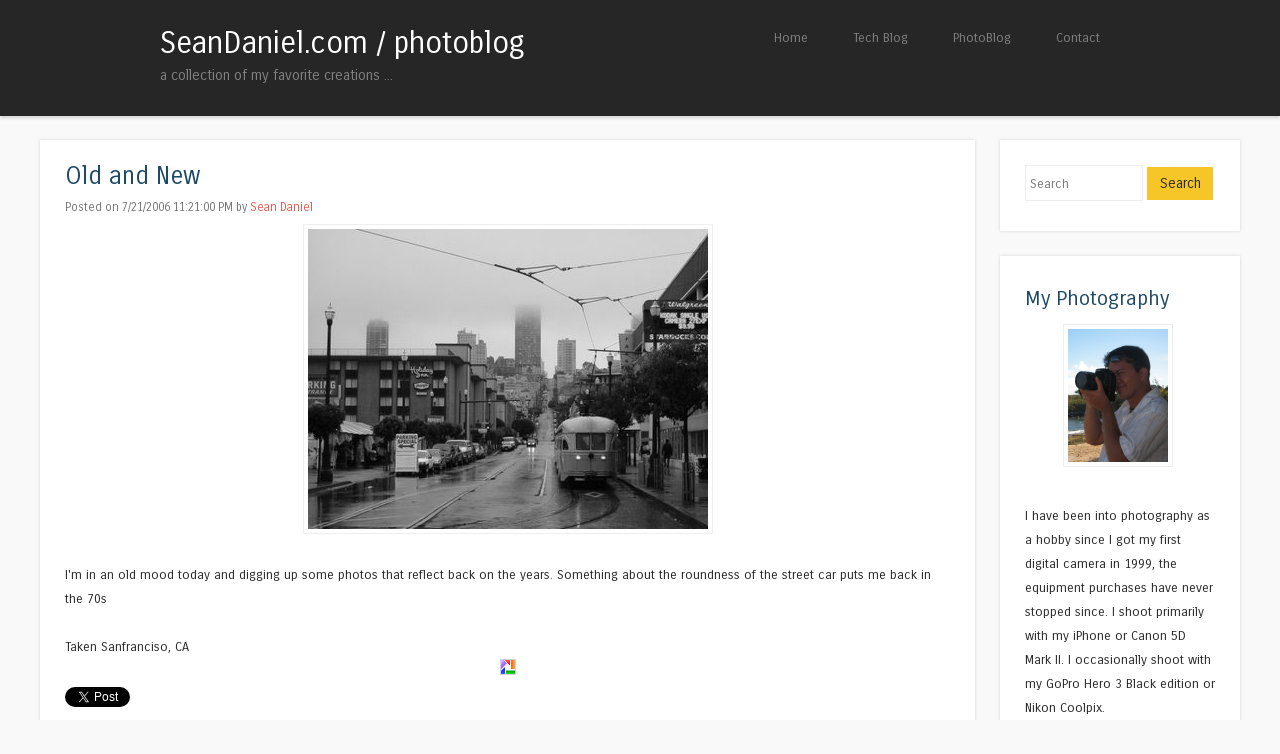

--- FILE ---
content_type: text/html; charset=UTF-8
request_url: https://photoblog.seandaniel.com/b/stats?style=BLACK_TRANSPARENT&timeRange=ALL_TIME&token=APq4FmArQoBijz3aHXQXYOSBBGut0IGC74OWqQoWDnATi_BbLtE_Q60Qz0hd7ItJt4njmkLCFKKDUjKpxZuva2e3KdgGtjWtKw
body_size: 51
content:
{"total":346787,"sparklineOptions":{"backgroundColor":{"fillOpacity":0.1,"fill":"#000000"},"series":[{"areaOpacity":0.3,"color":"#202020"}]},"sparklineData":[[0,17],[1,22],[2,36],[3,98],[4,92],[5,19],[6,12],[7,28],[8,41],[9,71],[10,100],[11,24],[12,52],[13,16],[14,25],[15,46],[16,54],[17,46],[18,58],[19,51],[20,48],[21,39],[22,33],[23,67],[24,73],[25,29],[26,21],[27,27],[28,43],[29,23]],"nextTickMs":720000}